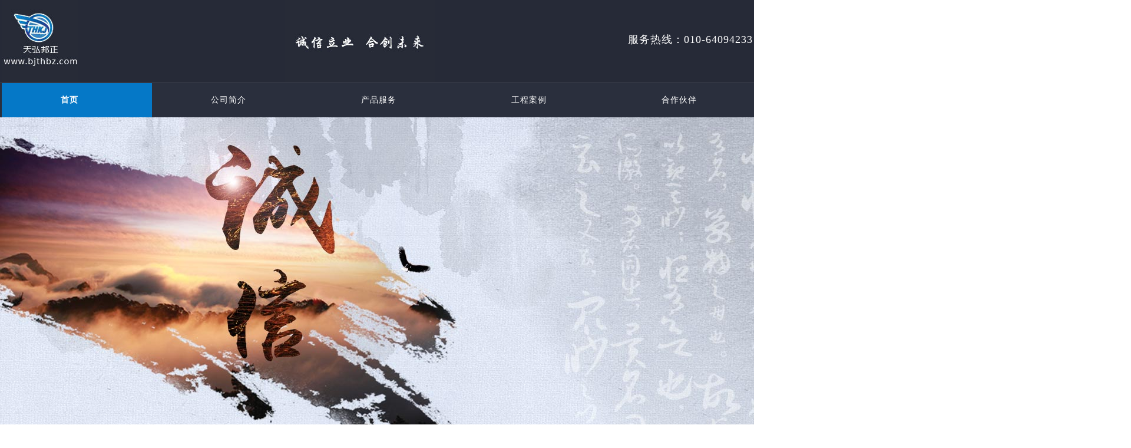

--- FILE ---
content_type: text/html
request_url: http://bjthbz.com/index.html
body_size: 1136
content:
<!DOCTYPE html PUBLIC "-//W3C//DTD XHTML 1.0 Transitional//EN" "http://www.w3.org/TR/xhtml1/DTD/xhtml1-transitional.dtd">
<html xmlns="http://www.w3.org/1999/xhtml">
<head>
<meta http-equiv="Content-Type" content="text/html; charset=utf-8" />
<title>北京天弘邦正科技发展有限公司欢迎您</title>
<link href="css/index.css" rel="stylesheet" type="text/css" />
</head>

<body>
<div class="all">
 <div class="top">
  <div class="top_main">
   <div class="logo"><a href="http://www.bjthbz.com" target="_blank"><img src="images/logo.jpg" alt="www.bjthbz.com" width="130" height="140" /></a></div>
   <div class="kouhao"><img src="images/kouhao.jpg" alt="诚信立业 合创未来" width="255" height="140" /></div>
   <div class="tel">服务热线：010-64094233</div>
  </div>
  <div class="clear"></div>
 </div>
 <div class="nav_all">
  <div class="nav">
   <div class="nav_ding"><a href="../index.html">首页</a></div>
   <div><a href="../gsjj.html">公司简介</a></div>
   <div><a href="../cpfw.html">产品服务</a></div>
   <div><a href="../gcal.html">工程案例</a></div>
   <div><a href="../hzhb.html">合作伙伴</a></div>
  </div>
  <div class="clear"></div>
 </div>
 <div class="ad">
  <div class="ad_img"><img src="images/ad.jpg" width="1920" height="680" /></div>
  </div>
 <div class="nav_fu_all">
  <div class="nav_fu">
   <div class="gsjj"><a href="../gsjj.html">公司简介</a></div>
   <div class="cpfw"><a href="../cpfw.html">产品服务</a></div>
   <div class="gcal"><a href="../gcal.html">工程案例</a></div>
   <div class="hzhb"><a href="../hzhb.html">合作伙伴</a></div>
  </div>
  <div class="clear"></div>
 </div>
 <div class="bottom">
  <div class="bottom_main">
    <div><span>版权所有：北京天弘邦正科技发展有限公司</span></div>
    <div><span>联系电话：010-64094233&nbsp;&nbsp;&nbsp;&nbsp;传真：010-64094233</span></div>
    <div><span><a target="_blank" href="http://www.beian.miit.gov.cn">京ICP备：15035723号-1</a></span></div>
  </div>
 </div>
 
</div>
</body>
</html>


--- FILE ---
content_type: text/css
request_url: http://bjthbz.com/css/index.css
body_size: 924
content:
@charset "utf-8";
/* CSS Document */

body{ padding:0px; margin:0px; font:"微软雅黑"; letter-spacing:1px;}
a{ border:0px;  color:#fff; text-indent:none; text-decoration:none; }
.clear{ clear:both;}

.all{ width:100%; height:auto;}

.top{ background-color:#262a37; border-bottom:1px solid #404451; height:140px;}
.top_main{ width:1275px; margin:0px auto;}
.logo{float:left;}
.kouhao{ float:left; margin-left:350px;}
.tel{float:right;  margin-top:55px; font-size:18px;  color:#fff;}

.nav_all{ background-color:#2a2f3d; height:58px;}
.nav{ width:1275px;  margin:0px auto; }
.nav div{ float:left; width:255px; font-size:14px; color:#fff;  }
.nav div a{ float:left; height:38px;  padding-top:20px; padding-left:100px; }
.nav div a:hover{ width:155px; font-size:14px; font-weight:bold; color:#fff; background-color:#0578c7; }
.nav_ding{ width:155px; font-size:14px; font-weight:bold; color:#fff; background-color:#0578c7;}

.ad{height:680px;}
.ad_img{ width:1920px;  margin:0px auto;}

.nav_fu{ width:1300px; margin:45px auto; height:100px;}
.nav_fu div{ width:300px; float:left; margin-right:25px;}
.gsjj a{ float:left; height:62px;  width:260px; padding-top:38px; padding-left:40px; font-size:18px; background:url(../images/gsjj_1.jpg) no-repeat;  }
.gsjj a:hover{ color:#0578c7; background:url(../images/gsjj_2.jpg) no-repeat; font-weight:bold; }

.cpfw a{ float:left; height:62px;  width:260px; padding-top:38px; padding-left:40px; font-size:18px; background:url(../images/cpfw_1.jpg) no-repeat;  }
.cpfw a:hover{ color:#0578c7; background:url(../images/cpfw_2.jpg) no-repeat; font-weight:bold; margin-right:0px; }

.gcal a{ float:left; height:62px;  width:260px; padding-top:38px; padding-left:40px; font-size:18px; background:url(../images/gcal_1.jpg) no-repeat;  }
.gcal a:hover{ color:#0578c7; background:url(../images/gcal_2.jpg) no-repeat; font-weight:bold; margin-right:0px; }

.hzhb a{ float:left; height:62px;  width:260px; padding-top:38px; padding-left:40px; font-size:18px; background:url(../images/hzhb_1.jpg) no-repeat;  }
.hzhb a:hover{ color:#0578c7; background:url(../images/hzhb_2.jpg) no-repeat; font-weight:bold; margin-right:0px; }


.bottom{ background-color:#2a2f3d; border-top:1px solid #404451; height:90px;  padding:20px 0px;}
.bottom_main{ width:1300px; margin:0px auto; font-size:14px; color:#fff;}
.bottom_main div{ width:600px;
    padding: 0px 350px;
    text-align: center;}
.bottom_main div span{ padding: 5px;
    display: inline-block;
    text-align: left;}